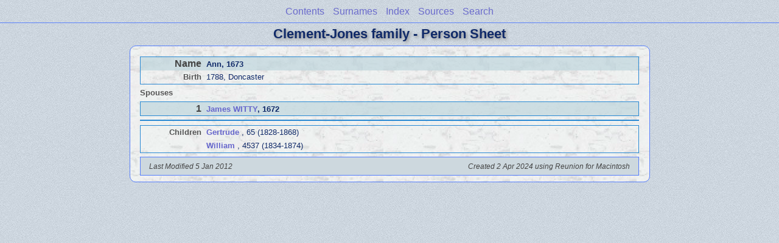

--- FILE ---
content_type: text/html
request_url: http://clement-jones.com/ps04/ps04_173.html
body_size: 1268
content:
<!DOCTYPE html PUBLIC "-//W3C//DTD XHTML 1.0 Transitional//EN" "http://www.w3.org/TR/xhtml1/DTD/xhtml1-transitional.dtd">
<html xmlns="http://www.w3.org/1999/xhtml">
<head>
<meta http-equiv="Content-Type" content="text/html; charset=utf-8" />
<meta name="viewport" content="initial-scale=1">
<title>Ann</title>
<link href="../css/lp_font_lucida.css" rel="stylesheet" type="text/css" />
<link href="../css/lp_container.css" rel="stylesheet" type="text/css" />
<link href="../css/lp_sheets.css" rel="stylesheet" type="text/css" />
<link href="../css/lp_text_default.css" rel="stylesheet" type="text/css" />
<link href="../css/lp_format_default.css" rel="stylesheet" type="text/css" />
<link href="../css/lp_colorstyle_bluelight.css" rel="stylesheet" type="text/css" />
<script type="text/javascript">var rootLocation="../"</script>
<script src="../js/lp_container.js" type="text/javascript"></script>
</head><!-- R13.0 -->

<body>
<div id="pBody">
<div id="pHeader">
<div id="search">
<form><input id="searchBox" type="text" name="search" placeholder="Search..." onkeyup="searchArray(this.value,data)" autocomplete="off"><a id="closeButton" href="javascript:void(0)" onclick="showSearch()"><img src="../img/i_close.png"></a>
</form><div id="tableBorder">
<table id="results"></table></div>
</div>
<span id="ddmenuspan">
<div id="dDMButton">
<a href="javascript:void(0)" onclick="showDDMenu()"><img src="../img/i_menu.png"></a>
<div id="menu">
<ul>
<li><a onclick="showDDMenu()" href="../wc_toc.html">Contents</a></li>
<li><a onclick="showDDMenu()" href="../wc_idx/sur.html">Surnames</a></li>
<li><a onclick="showDDMenu()" href="../wc_idx/idx001.html">Index</a></li>
<li><a onclick="showDDMenu()" href="../wc_src.html">Sources</a></li>
<li><a href="javascript:void(0)" onclick="showSearch();">Search</a></li></ul>
</div>
</div>
</span>
<div id="pTitle">
Clement-Jones family - Person Sheet</div>
</div>
<div class="pageTitle">
Clement-Jones family - Person Sheet</div>
<div class="reportBody" id="rBody"><div class="reportBodyWrapper">

<div class="psPerson">
<div class="psFRecord">
<div class="psFields">
<div class="psName"><span class="psTitle">Name</span><span class="psText"><span class="rcsFemale">Ann</span>, 1673</span></div>

<div class="psEvent"><span class="colFirst">Birth</span><span class="colSecond">1788, Doncaster</span></div>
</div>
</div>

<div class="psSpouses">
<div class="psSpousesTitle">Spouses</div>

<div class="psMRecord">
<div class="psFields">
<div class="psName"><span class="psTitle">1</span><span class="psText"><a href="ps04_172.html"><span class="rcsMale">James WITTY</span></a>, 1672</span></div>
</div>
</div>

<div class="psRecord">
<div class="psFields"></div>
</div>

<div class="psRecord">
<div class="psFields">
<div class="psChild"><span class="colFirst">Children</span><span class="colSecond"><a href="../ps01/ps01_065.html"><b><span class="rcsFemale">Gertrude</span></a></b> , 65 (1828-1868)</span></div>

<div class="psChild"><span class="colFirst">&nbsp;</span><span class="colSecond"><a href="../ps10/ps10_037.html"><b><span class="rcsMale">William</span></a></b> , 4537 (1834-1874)</span></div>
</div>
</div>
</div>
</div>
<!-- ignore=on -->

<div class="psFooter">
<div class="psFooterRecord"><span class="psModDate">Last Modified 5 Jan 2012</span><span class="psCreated">Created 2 Apr 2024 using Reunion for Macintosh</span></div>
</div>
<!-- ignore=off -->

</div></div>
</div>
</body></html>
